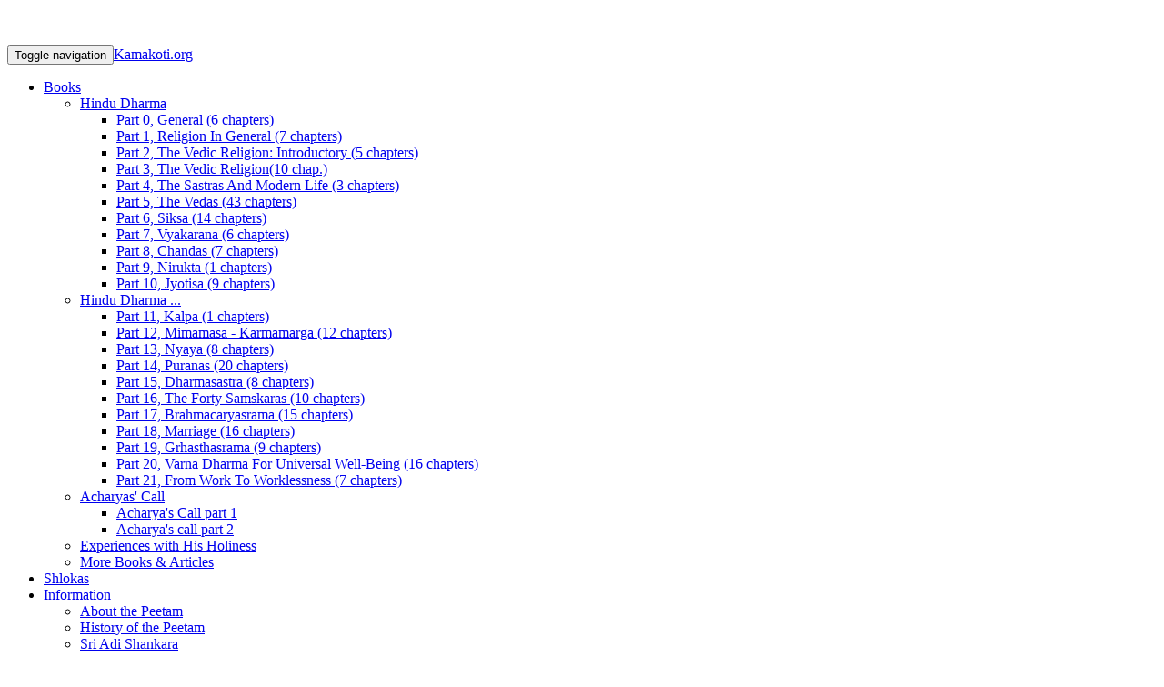

--- FILE ---
content_type: text/html;charset=utf-8
request_url: https://kamakoti.org/kamakoti/articles/Goa%20Balaji%20Mandir.html
body_size: 7777
content:
<!DOCTYPE html>
<html>
<head>
 
  
<title>Gomantak Tirupati Balaji Saunsthan, Goa  With the Blessings</title><!--- 
metafile is  
pagedetails0 is pagedetails1 is--->
	<meta name="description" content="Gomantak Tirupati Balaji Saunsthan, Goa With the Blessings of Their Holinesses Jagadguru Pujyasri Jayendra Saraswati Shankaracharya Swamiji and Pujyasri ">


  <script src='https://www.google.com/recaptcha/api.js'></script>
  <script language="javascript">
	  function myFunction() {
		var x = document.getElementById('ShowSearch');
		if (x.style.display === 'none') {
			x.style.display = 'block';
		} else {
			x.style.display = 'none';
		}
	  }
  </script>

<!-- Global site tag (gtag.js) - Google Analytics -->
<script async src="https://www.googletagmanager.com/gtag/js?id=UA-100762636-1"></script>
<script>
  window.dataLayer = window.dataLayer || [];
  function gtag(){dataLayer.push(arguments);}
  gtag('js', new Date());

  gtag('config', 'UA-100762636-1');
</script>

  <meta http-equiv="Content-Type" content="text/html; charset=UTF-8">
  <meta http-equiv="X-UA-Compatible" content="IE=edge"> <!--- todo: check if needed--->
    <meta name="viewport" content="width=device-width, initial-scale=1">
<base href="." target="_top">
<link rel="icon" href="/images/favicon48xNEW.png" sizes="48x48" type="image/png">
    <link href="/assets/images/kamakoti/om-favicon.png" rel="shortcut icon" type="image/png">
    <link rel="apple-touch-icon" sizes="57x57" href="/assets/images/favicons/apple-icon-57x57.png">
    <link rel="apple-touch-icon" sizes="60x60" href="/assets/images/favicons/apple-icon-60x60.png">
    <link rel="apple-touch-icon" sizes="72x72" href="/assets/images/favicons/apple-icon-72x72.png">
    <link rel="apple-touch-icon" sizes="76x76" href="/assets/images/favicons/apple-icon-76x76.png">
    <link rel="apple-touch-icon" sizes="114x114" href="/assets/images/favicons/apple-icon-114x114.png">
    <link rel="apple-touch-icon" sizes="120x120" href="/assets/images/favicons/apple-icon-120x120.png">
    <link rel="apple-touch-icon" sizes="144x144" href="/assets/images/favicons/apple-icon-144x144.png">
    <link rel="apple-touch-icon" sizes="152x152" href="/assets/images/favicons/apple-icon-152x152.png">
    <link rel="apple-touch-icon" sizes="180x180" href="/assets/images/favicons/apple-icon-180x180.png">
    <link rel="icon" type="image/png" sizes="192x192" href="/assets/images/favicons/android-icon-192x192.png">
    <link rel="icon" type="image/png" sizes="32x32" href="/assets/images/favicons/favicon-32x32.png">
    <link rel="icon" type="image/png" sizes="96x96" href="/assets/images/favicons/favicon-96x96.png">
    <link rel="icon" type="image/png" sizes="16x16" href="/assets/images/favicons/favicon-16x16.png">
    <link rel="manifest" href="/assets/images/favicons/manifest.json">
    <meta name="msapplication-TileColor" content="#ffffff">
    <meta name="msapplication-TileImage" content="/assets/images/favicons/apple-icon-144x144.png">
    <meta name="theme-color" content="#ffffff">

    <link href="/newlayout/FEB2020/resource/css/bootstrap.min.css" rel="stylesheet">
<link href="https://fonts.googleapis.com/css?family=Gentium+Book+Basic:300,400,500,600,700,800" rel="stylesheet">
    <link href="https://fonts.googleapis.com/css?family=Roboto+Condensed:400,700" rel="stylesheet">
    <link href="https://fonts.googleapis.com/css?family=Volkhov:400i" rel="stylesheet">
    <link href="https://fonts.googleapis.com/css?family=Open+Sans:300,400,600,700,800" rel="stylesheet">
    <link href="/newlayout/FEB2020/resource/animate.css" rel="stylesheet">
    <link href="/newlayout/FEB2020/resource/font-awesome.min.css" rel="stylesheet">
    <link href="/newlayout/FEB2020/resource/et-line-font.css" rel="stylesheet">
    <link href="/newlayout/FEB2020/resource/flexslider.css" rel="stylesheet">
    <link href="/newlayout/FEB2020/resource/owl.carousel.min.css" rel="stylesheet">
    <link href="/newlayout/FEB2020/resource/owl.theme.default.min.css" rel="stylesheet">
    <link href="/newlayout/FEB2020/resource/magnific-popup.css" rel="stylesheet">
    <link href="/newlayout/FEB2020/resource/simpletextrotator.css" rel="stylesheet">
    <!-- Main stylesheet and color file-->
    <link href="/newlayout/FEB2020/resource/style_non_home.css" rel="stylesheet">
    <link href="/newlayout/FEB2020/resource/extra.css" rel="stylesheet">
    <link id="color-scheme" href="/newlayout/FEB2020/resource/default.css" rel="stylesheet">
<style type="text/css">
body {
  margin-top:0 !important;
  padding-top:0 !important;
  /*min-width:800px !important;*/
}
</style>

<script src="https://cdn.onesignal.com/sdks/web/v16/OneSignalSDK.page.js" defer></script>
<script>
  window.OneSignalDeferred = window.OneSignalDeferred || [];
  OneSignalDeferred.push(function(OneSignal) {
    OneSignal.init({
      appId: "f43f3a00-84dd-4092-b5ca-b372deaa396f",
    });
  });
</script>



<!--
  <PageMap>
    <DataObject type="thumbnail">
      <Attribute name="src" value="https://www.kamakoti.org/images/pageMap/DeviKamakshi.png"/>
      <Attribute name="width" value="100"/>
      <Attribute name="height" value="130"/>
    </DataObject>
  </PageMap>
-->



</head>

  <body data-spy="scroll" data-target=".onpage-navigation" data-offset="60">
    <main>
      <div class="page-loader"><p>&nbsp;</p>
      </div>
<nav class="navbar navbar-custom navbar-fixed-top navbar-transparent" role="navigation">
        <div class="container">
          <div class="navbar-header">
            <button class="navbar-toggle" type="button" data-toggle="collapse" data-target="#custom-collapse"><span class="sr-only">Toggle navigation</span><span class="icon-bar"></span><span class="icon-bar"></span><span class="icon-bar"></span></button><a class="navbar-brand nospace" href="/">Kamakoti.org</a>
          </div>
          <div class="collapse navbar-collapse" id="custom-collapse">
            <ul class="nav navbar-nav navbar-right">
              <li class="dropdown"><a class="dropdown-toggle" href="#" data-toggle="dropdown">Books</a>
                <ul class="dropdown-menu">
                    <li class="dropdown"><a class="dropdown-toggle" href="/misc/hindudharma.html" data-toggle="dropdown">Hindu Dharma</a>
                        <ul class="dropdown-menu">
          <li><a href="/misc/hindudharma.html?part=0&cat=General"> Part 0, General (6 chapters)</a></li>
          <li><a href="/misc/hindudharma.html?part=1&cat=Religion%20In%20General"> Part 1, Religion In General (7 chapters)</a></li>
          <li><a href="/misc/hindudharma.html?part=2&cat=The%20Vedic%20Religion:%20Introductory"> Part 2, The Vedic Religion: Introductory (5 chapters)</a></li>
          <li><a href="/misc/hindudharma.html?part=3&cat=The+Vedic+Religion+And+Varna+Dharma"> Part 3, The Vedic Religion(10 chap.)</a></li>
          <li><a href="/misc/hindudharma.html?part=4&cat=The+Sastras+And+Modern+Life"> Part 4, The Sastras And Modern Life (3 chapters)</a></li>
          <li><a href="/misc/hindudharma.html?part=5&cat=The+Vedas"> Part 5, The Vedas (43 chapters)</a></li>
          <li><a href="/misc/hindudharma.html?part=6&cat=Siksa"> Part 6, Siksa (14 chapters)</a></li>
          <li><a href="/misc/hindudharma.html?part=7&cat=Vyakarana"> Part 7, Vyakarana (6 chapters)</a></li>
          <li><a href="/misc/hindudharma.html?part=8&cat=Chandas"> Part 8, Chandas (7 chapters)</a></li>
          <li><a href="/misc/hindudharma.html?part=9&cat=Nirukta"> Part 9, Nirukta (1 chapters)</a></li>
          <li><a href="/misc/hindudharma.html?part=10&cat=Jyotisa"> Part 10, Jyotisa (9 chapters)</a></li>
</ul>
</li>
<li class="dropdown"><a class="dropdown-toggle" href="/misc/hindudharma.html" data-toggle="dropdown">Hindu Dharma ...</a>
<ul class="dropdown-menu">
          <li><a href="/misc/hindudharma.html?part=11&cat=Kalpa"> Part 11, Kalpa (1 chapters)</a></li>
          <li><a href="/misc/hindudharma.html?part=12&cat=Mimamasa+-+Karmamarga"> Part 12, Mimamasa - Karmamarga (12 chapters)</a></li>
          <li><a href="/misc/hindudharma.html?part=13&cat=Nyaya"> Part 13, Nyaya (8 chapters)</a></li>
          <li><a href="/misc/hindudharma.html?part=14&cat=Puranas"> Part 14, Puranas (20 chapters)</a></li>
          <li><a href="/misc/hindudharma.html?part=15&cat=Dharmasastra"> Part 15, Dharmasastra (8 chapters)</a></li>
          <li><a href="/misc/hindudharma.html?part=16&cat=The+Forty+Samskaras"> Part 16, The Forty Samskaras (10 chapters)</a></li>
          <li><a href="/misc/hindudharma.html?part=17&cat=Brahmacaryasrama"> Part 17, Brahmacaryasrama (15 chapters)</a></li>
          <li><a href="/misc/hindudharma.html?part=18&cat=Marriage"> Part 18, Marriage (16 chapters)</a></li>
          <li><a href="/misc/hindudharma.html?part=19&cat=Grhasthasrama"> Part 19, Grhasthasrama (9 chapters)</a></li>
          <li><a href="/misc/hindudharma.html?part=20&cat=Varna+Dharma+For+Universal+Well-Being"> Part 20, Varna Dharma For Universal Well-Being (16 chapters)</a></li>
          <li><a href="/misc/hindudharma.html?part=21&cat=From+Work+To+Worklessness"> Part 21, From Work To Worklessness (7 chapters)</a></li>
</ul>
</li>

<li class="dropdown"><a class="dropdown-toggle" href="/#" data-toggle="dropdown">Acharyas' Call</a>
            <ul class="dropdown-menu">
              <li><a href="/misc/acharyascall.html">Acharya's Call part 1</a></li>
              <li><a href="/kamakoti/stotra/acharyascall/bookindex.php">Acharya's call part 2</a></li>
            </ul>
</li>
          <li><a href="/misc/souvenir.html">Experiences with His Holiness</a></li>
          <li><a href="/misc/articles.html">More Books & Articles</a></li>
        </ul>
      </li>
      <li><a href="/misc/shlokas.html">Shlokas</a></li>
          
      <li class="dropdown"><a class="dropdown-toggle" href="/#" data-toggle="dropdown">Information</a>
        <ul class="dropdown-menu">
          <li><a href="/peeth/aboutpeetham.html">About the Peetam</a></li>
          <li><a href="/peeth/origin.html">History of the Peetam</a></li>
          <li><a href="/kamakoti/details/Adi%20Sankara%20Focus.html">Sri Adi Shankara</a></li>
          <li><a href="/kamakoti/details/branches.html">Srimatam and its branches</a></li>
          <li><a href="/kamakoti/visitors/visitors%20guide.html">Visitors' Guide to Kanchipuram</a></li>
          <li><a href="/kamakoti/details/activitiesatkanchipuram.html">Activities at Kanchipuram</a>
          </li><li><a href="/main/links.html">Useful links</a></li>
            <li class="dropdown">
                <a class="dropdown-toggle" href="/#" data-toggle="dropdown">Images, Audios...</a>
                <ul class="dropdown-menu">
                  <li><a href="/kamakoti/images/images.html">Image Gallery</a></li>
                          <li><a href="/kamakoti/kanchi_image_gallery.html">Kanchipuram</a></li>
                          <li><a href="https://www.youtube.com/kanchimath" target="_blank">Videos</a></li>
                            <li><a href="/main/audio.html">Audios</a></li>
                </ul>
            </li>
        </ul>
      </li>
      
      <li class="dropdown"><a class="dropdown-toggle" href="/#" data-toggle="dropdown">News,<span class="nospace">समाचार,செய்திகள்</span> </a> 
        <ul class="dropdown-menu">
          <li><a href="/news/">News &amp; Announcements</a></li>
          <li><a href="/kamakoti/books/Kamakoti-Pradeepam-Magazine.html">செய்திகள்-Newsletter-Tamil</a></li>
          <li><a href="/telugu/newsletter/kamakoti-vani-telugu-newsletter.html">Newsletter-Telugu</a></li>
          <li><a href="/kamakoti/Marathi/Newsletter/">Newsletter - Marathi</a></li>
          <li><a href="/kamakoti/Kannada/Newsletter/">Newsletter - Kannada</a></li>
          <li><a href="/kamakoti/newsletter/">NRI Newsletter</a></li>
          <li class="nospace"><a href="/kamakoti/HindiNews/newsdisplay.html"><span class="nospace">समाचार</span></a></li>                   
          
          <li><a href="/news/tour.html">Tour Programme of His Holiness</a></li>
          <li><a href="/kamakoti/calendar.html">Important dates (Pujas and Events Calendar)</a></li>
          
        </ul>
      </li>
      
    <li class="dropdown"><a class="dropdown-toggle" href="/#" data-toggle="dropdown">Languages</a>
        <ul class="dropdown-menu">
          <li><a href="/kamakoti/newTamil/newtamil.html">தமிழ்</a></li>
          <li><a href="/telugu/">తెలుగు</a></li>
          <li><a href="/kamakoti/books/Foreign/Foreign%20Language%20Books%20and%20publications.html">Other Indian &amp; Foreign Languages</a></li>
      </ul>
    </li>

    <li class="dropdown"><a class="dropdown-toggle" href="/#" data-toggle="dropdown">Interact</a>
      <ul class="dropdown-menu">
        <li><a href="/main/contact.html">Contact Us</a></li>
        <li><a target="_blank" href="https://www.facebook.com/srikamakoti/">Facebook</a></li>
        <li><a target="_blank" href="https://twitter.com/KanchiMatham">Twitter</a></li>
        <li><a target="_blank" href="https://groups.google.com/forum/?hl=en#!forum/kanchimuttnews/join">Subscribe for updates</a></li>
        <li><a target="_blank" href="https://www.kanchimuttseva.org/">e-Seva:Book Pujas/ Donate Online</a></li>
        <li><a target="_blank" href="https://www.kamakotikosh.org/">Kamakoti Kosh</a></li>
      </ul>
    </li>

    <li class="dropdown"><a class="dropdown-toggle" href="/#" data-toggle="dropdown"><i class="fa fa-search" aria-hidden="true"></i></a>
      <ul class="dropdown-menu">
        <li>
        <script async src="https://cse.google.com/cse.js?cx=017978782997607496327:z7ujx6sfido"></script>
        <div class="gcse-search"></div>
      </li></ul></li>

    <li class="dropdown"><a class="dropdown-toggle" href="/#" data-toggle="dropdown"><i class="fa fa-share-alt"></i></a>
        <ul class="dropdown-menu">
          <!--- TODO: enable later, to be reconfigured
           <li><a target="_blank" href="/#" class="js-fb-share-btn"><i class="fa fa-facebook"></i>: share on Facebook</a></li>
          --->
    <li><a target="_blank" href="https://twitter.com/intent/tweet?url=https://www.kamakoti.org/&amp;text=Shri%20Kanchi%20Kamakoti%20Peetham%20:from%20kamakoti.org"><i class="fa fa-twitter"></i>: Tweet this page</a></li>
    <li><a target="_blank" href="https://pinterest.com/pin/create/button/?url=https://www.kamakoti.org/&amp;media=https://www.kamakoti.org/assets/images/kamakoti/home_Adi.jpg&amp;description=Shri%20Kanchi%20Kamakoti%20Peetham%20at%20Kamakoti.org"><i class="fa fa-pinterest"></i>: Pin it!</a></li>
    <li><a target="_blank" href="/main/!sendpage.php?content=Lw==&amp;sendpagetitle=Shri%20Kanchi%20Kamakoti%20Peetham%20&amp;thefile=L2luZGV4Lmh0bWw="><i class="fa fa-mail-forward"></i>: Email this page</a></li>
    </ul>
  </li>                    
      <!-- TODO - Enable later ...to be configured properly and tested <li><a class="dropdown-toggleS" data-toggle="modal" href="/#modal-donate-now"><i class="fa fa-search"></i></a></li> 
      -->
  </ul>
</div>
</div>
</nav>

<script src="/newlayout/FEB2020/resource/jquery.min.js"></script>
 <section class="module-small">
          <!---
            <div class="container">             <div class="row">
            		<div class="col-sm-4 col-md-3 sidebar visible-xs-block visible-sm-block price-table"><a href="#main_body">Skip &amp; jump to main content</a><br></div>
			</div>
      --->
			<div class="row side_row"><!---MAIN_ROW_DIV --->
			              <!--- sidebar starts --->
          <a name="main_body">    </a>  
              <!--- sidebar ends --->
              <div class="col-sm-12 col-sm-offset-1 side_row"><!--- let's call this MAIN_BODY_DIV --->
                <div><!--- LET'S CALL THIS WHY_DIV ... i don't remember why i had this :-) --->
                                      
                     <!--- Ref 12455r ---><article>
<style type="text/css">
<!--
.tablestyle3 {padding: 2px 4px 2px 4px;
border: 1px solid #78C0D4;
border-collapse:collapse;
}
.textstyle {font-family:"Verdana", Arial, Helvetica, sans-serif;
	font-size: 14px; text-align:justify; }
.titlestyle {font-family:'Baskerville Old Face','serif'; font-size:16.0pt; color:FFFFFF }
.style1 {font-family: 'Baskerville Old Face','serif'; font-size: 16.0pt; color: #003366; }
.style3 {font-family: 'Baskerville Old Face','serif'; font-size: 16.0pt; color: #990000; }
.style6 {font-size: 24pt}
.style7 {font-size: 12pt}
-->
</style>
<table width="80%" class="tablestyle3" border="0">
  <tr>
    <td height="160" valign="top" class="textstyle "><p class="style3"  ><span class="style1 style6">Gomantak Tirupati Balaji Saunsthan, Goa </span></p>
      <p class="style3"  >With the Blessings of Their Holinesses Jagadguru Pujyasri  Jayendra Saraswati Shankaracharya Swamiji and Pujyasri Sankara Vijayendra Saraswathi Shankaracharya Swamiji, Sri Gomantak Tirupati Balaji Saunsthan was established at Goa. </p>
      <table border="0" align="center" cellpadding="4" style="height:110px;
	width:95%;
	overflow:hidden;
	border:solid 1px #DEDEDE;
	padding:6px 10px 14px 10px;;">
        <tr>
          <td height="126" bgcolor="#FFFFCC"><p><a href="http://kamakoti.org/kamakoti/news/2013/goa gomantak tirupati brahmtosav.html">2013 Vardhanti Utsav - Invitation &amp; Detailed<span style="text-align: center"></span> Programme</a></p>
            <p><a href="http://www.kamakoti.org/kamakoti/news/goa temple calendar.pdf">Temple Panchangam for 2011</a><span style="text-align: center"></span></p>
          </td>
        </tr>
      </table>
      <p class="style3"  ><img src="gomantak/gomantakbalaji1.jpg" alt="Gomantak Balaji Mandir Goa" width="600" height="283" /></p>
<p class="style3"  ><span class="style7">The presiding deity of the temple is Sri Balaji and Sri Padmavathi. In addition, there is a shrine to Sri Mahaganapathi. The temple is located in sylvan and serene surroundings. In addition to the daily regular pujas, special pujas and programmes are held during festivals like Navaratri. The temple has a beautiful chariot on which Sri Balaji is taken out during the annual Brahmotsavam festival. </span></p>
      <div align="center" ><img src="gomantak/gomantakbalaji.jpg" alt="Gomantak Tirupati Balaji mandir" width="500" height="375" /></div>
      <p class="style3"  ><span class="style7">Devotees visit the temple to offer their prayers to Lord Balaji. The temple also serves as a cultural hub and bhajans, keertan, pravachan, deepa puja, kanya puja, and other dharmic programmes are held. Facility is also provided to the visiting pilgrims for performing various samskars like Mundan (tonsuring), Aksharabhyasa (initiation into Education) etc. It is proposed to build a Sankara Matam complex within the temple premises. </span></p>
      <table width="100%" border="0">
        <tr>
          <td><div align="center"><span class="style3"><img src="gomantak/gomantakbalaji4.jpg" alt="Gomantak Balaji Mandir Goa" width="300" height="450" /><br />
          Abhishekam to Lord Balaji</span></div></td>
          <td><div align="center"><span class="style3"><img src="gomantak/gomantakbalaji5.jpg" alt="Gomantak Balaji Mandir Goa" width="300" height="450" /><br />
          Alankaram to Lord Balaji </span></div></td>
        </tr>
        <tr>
          <td colspan="2"><div align="center"><span class="style3"><img src="gomantak/gomantakbalaji12.jpg" alt="Gomantak Balaji Mandir Goa" width="300" height="401" /><br />
          The Chariot decked with flowers </span></div></td>
        </tr>
        <tr>
          <td colspan="2"><div align="center"><span class="style3"><img src="gomantak/gomantakbalaji19.jpg" alt="Gomantak Balaji Mandir Goa" width="400" height="242" /></span><br />
            <span class="style3">Proposed Sankara Matam complex inside the temple </span></div></td>
        </tr>
      </table>
    </td>
  </tr>
  
   
   
</table>

<table width="100%" border="0">
  <tr>
    <td><span class="style3"><img src="gomantak/gomantakbalaji2.jpg" alt="Gomantak Balaji Mandir Goa" width="400" height="303" /><br />
    </span></td>
    <td><span class="style3"><img src="gomantak/gomantakbalaji3.jpg" alt="Gomantak Balaji Mandir Goa" width="400" height="303" /></span></td>
  </tr>
  <tr>
    <td colspan="2"><div align="center"><span class="style3 style7">Dwajaarohan during the Brahmotsav </span></div></td>
  </tr>
</table>
<table width="100%" border="0">
  <tr>
    <td><div align="center"><span class="style3"><img src="gomantak/gomantakbalaji9.jpg" alt="Gomantak Balaji Mandir Goa" width="400" height="276" /><br />
          <span class="style7">Devotees performing Puja</span> </span></div></td>
    <td><div align="center"><span class="style3"><img src="gomantak/gomantakbalaji10.jpg" alt="Gomantak Balaji Mandir Goa" width="400" height="281" /><br />
          <span class="style7">Women performing Deepa Puja</span> </span></div></td>
  </tr>
  <tr>
    <td><div align="center"><span class="style3"><img src="gomantak/gomantakbalaji17.jpg" alt="Gomantak Balaji Mandir Goa" width="400" height="276" /><br />
    Namasankirtan by devotees </span></div></td>
    <td><div align="center"><span class="style3"><img src="gomantak/gomantakbalaji11.jpg" alt="Gomantak Balaji Mandir Goa" width="400" height="277" /><br />
    Cultural programme during Brahmotsav </span></div></td>
  </tr>
  <tr>
    <td><div align="center"><span class="style3"><img src="gomantak/gomantakbalaji13.jpg" alt="Gomantak Balaji Mandir Goa" width="400" height="273" /><br />
      Devotees drawing the chariot </span><br />
    </div></td>
    <td><div align="center"><span class="style3"><img src="gomantak/gomantakbalaji18.jpg" alt="Gomantak Balaji Mandir Goa" width="400" height="270" /></span><br />
        <span class="style3">Dolotsavam</span></div></td>
  </tr>
  <tr>
    <td><span class="style3"><img src="gomantak/gomantakbalaji14.jpg" alt="Gomantak Balaji Mandir Goa" width="400" height="276" /></span></td>
    <td><span class="style3"><img src="gomantak/gomantakbalaji15.jpg" alt="Gomantak Balaji Mandir Goa" width="400" height="274" /></span></td>
  </tr>
  <tr>
    <td height="21" colspan="2"><div align="center"><span class="style3"> Kanya Puja being performed </span></div></td>
  </tr>
</table>
<table width="95%" border="0">
  <tr>
    <td width="54%"><div align="center"><span class="style3"><img src="gomantak/gomantakbalaji16.jpg" alt="Gomantak Balaji Mandir Goa" width="400" height="276" /><br />
    Aksharabhyasa  </span></div></td>
    <td width="46%"><div align="center"><span class="style3"><img src="gomantak/gomantakbalaji7.jpg" alt="Gomantak Balaji Mandir Goa" width="400" height="276" /><br />
    Mundan</span></div></td>
  </tr>
</table>
<hr />
<p><span class="textstyle "><a href="http://www.kamakoti.org/news">Back to news page </a></span></p>
  </div> <!---- div container --->
 </div> <!--- div all --->
    <script src="/2020_Templates/vendor/bootstrap/js/bootstrap.bundle.min.js"></script>
    <a name="more">&nbsp;</a>



                </div> <!--- WHY_DIV ends here --->



              </div><!--- MAIN_BODY_Div ends here--->
              
              
              
            </div><!---MAIN_ROW_DIV ends--->
          </div><!--- CONTAINER_DIV ends --->
        </section>
<div class="row" align="center"></div>
  <script src="/newlayout/FEB2020/resource/jquery.min.js"></script>
    <!---fb code --->
                    <hr class="divider-d">
                    <footer class="footer bg-dark">
                      <div class="container">
                      <div class="row">
                            <div class="footer-social-links"><a target="_blank" href="https://www.facebook.com/srikamakoti/"><i class="fa fa-facebook"></i></a> &nbsp;
                              <a target="_blank" href="https://www.twitter.com/kanchimatham"><i class="fa fa-twitter"></i></a>&nbsp;
                              <a target="_blank" href="https://www.instagram.com/kanchimutt"><i class="fa fa-instagram"></i></a>&nbsp;
                              <a target="_blank" href="https://www.kooapp.com/profile/kamakoti">
                              <i class="fa fa-rss" aria-hidden="true"></i></a>&nbsp;
                              <a target="_blank" href="https://youtube.com/kanchimath">
                              <i class="fa fa-youtube" aria-hidden="true"></i></a>&nbsp;
                              <a target="_blank" href="https://www.kamakoti.tv">
                              <i class="fa fa-television" aria-hidden="true"></i></a>&nbsp;
                              <a target="_blank" href="https://www.kanchimuttseva.org">
                              <i class="fa fa-google-wallet" aria-hidden="true"></i></a>
                              &nbsp;
                                  © 2017&nbsp;<a href="/">Shri Kanchi Kamakoti Peetham</a> | <a href="/main/privacypolicy.htm">Privacy Policy</a> | <a href="/main/terms_of_service.html">Terms of Service</a>  
                        </div>
                      </div>
                      </div>
                    </footer>
                        <div class="scroll-up"><a href="/#totop"><i class="fa fa-angle-double-up"></i></a></div>
                      </main>
                  <!--JavaScripts-->
                  <!--
                  <script src="/newlayout/FEB2020/resource/jquery.js"></script>
                  --->
                  <script src="/newlayout/FEB2020/resource/bootstrap.min.js"></script>
                  <script src="/newlayout/FEB2020/resource/wow.js"></script>
                  <script src="/newlayout/FEB2020/resource/jquery.mb.YTPlayer.js"></script>
                  <script src="/newlayout/FEB2020/resource/isotope.pkgd.js"></script>
                  <script src="/newlayout/FEB2020/resource/imagesloaded.pkgd.js"></script>
                  <script src="/newlayout/FEB2020/resource/jquery.flexslider.js"></script>
                  <script src="/newlayout/FEB2020/resource/owl.carousel.min.js"></script>
                  <script src="/newlayout/FEB2020/resource/smoothscroll.js"></script>
                  <script src="/newlayout/FEB2020/resource/jquery.magnific-popup.js"></script>
                  <script src="/newlayout/FEB2020/resource/jquery.simple-text-rotator.min.js"></script>
                  <script src="/newlayout/FEB2020/resource/plugins.js"></script>
                  <script src="/newlayout/FEB2020/resource/main.js"></script>
                  </body></html>

                